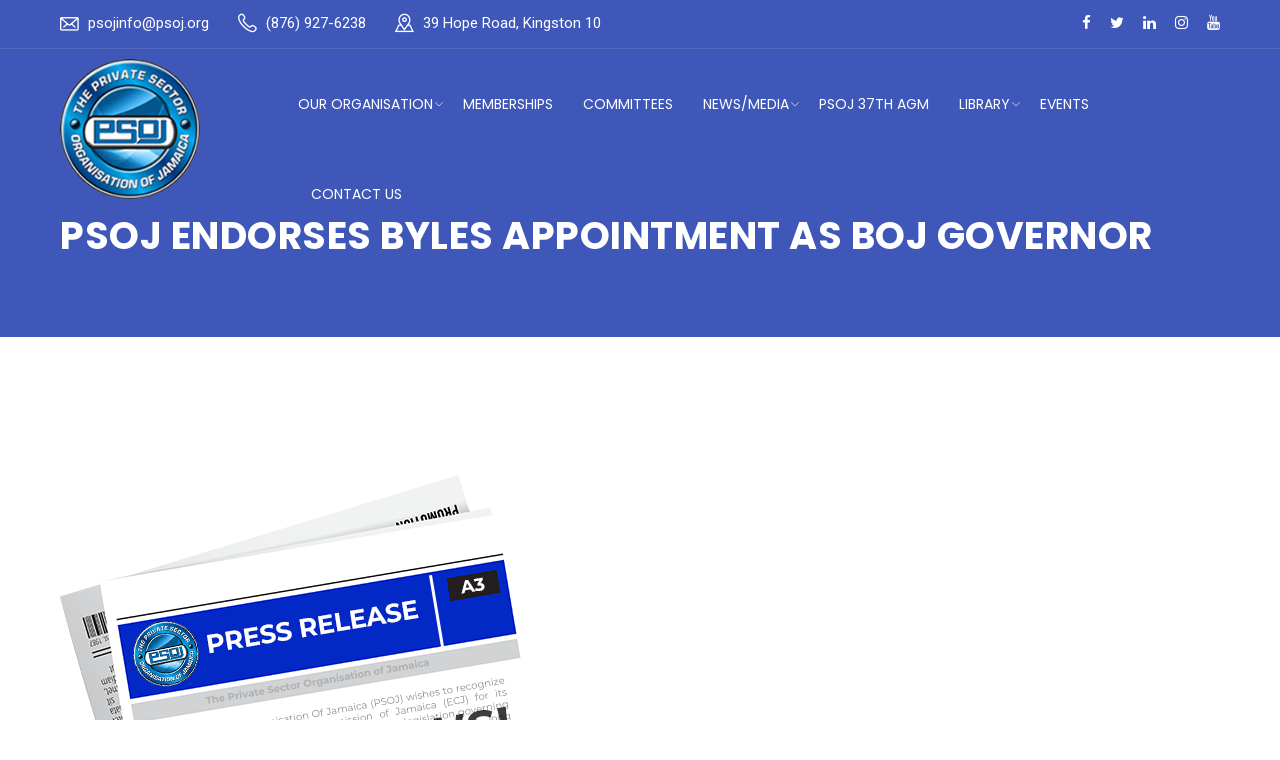

--- FILE ---
content_type: text/html; charset=UTF-8
request_url: https://www.psoj.org/psoj-endorses-byles-appointment-as-boj-governor/
body_size: 17079
content:
<!doctype html>
<html lang="en-US">
<head>
<meta charset="UTF-8">
<meta name="viewport" content="width=device-width, initial-scale=1">
<link rel="profile" href="http://gmpg.org/xfn/11">
<title>PSOJ ENDORSES BYLES APPOINTMENT AS BOJ GOVERNOR &#8211; PSOJ</title>
<meta name='robots' content='max-image-preview:large' />
	<style>img:is([sizes="auto" i], [sizes^="auto," i]) { contain-intrinsic-size: 3000px 1500px }</style>
	<link rel='dns-prefetch' href='//fonts.googleapis.com' />
<link rel='preconnect' href='https://fonts.gstatic.com' crossorigin />
<link rel="alternate" type="application/rss+xml" title="PSOJ &raquo; Feed" href="https://www.psoj.org/feed/" />
<link rel="alternate" type="application/rss+xml" title="PSOJ &raquo; Comments Feed" href="https://www.psoj.org/comments/feed/" />
<link rel="alternate" type="application/rss+xml" title="PSOJ &raquo; PSOJ ENDORSES BYLES APPOINTMENT AS BOJ GOVERNOR Comments Feed" href="https://www.psoj.org/psoj-endorses-byles-appointment-as-boj-governor/feed/" />
<script type="text/javascript">
/* <![CDATA[ */
window._wpemojiSettings = {"baseUrl":"https:\/\/s.w.org\/images\/core\/emoji\/16.0.1\/72x72\/","ext":".png","svgUrl":"https:\/\/s.w.org\/images\/core\/emoji\/16.0.1\/svg\/","svgExt":".svg","source":{"concatemoji":"https:\/\/www.psoj.org\/wp-includes\/js\/wp-emoji-release.min.js?ver=6.8.3"}};
/*! This file is auto-generated */
!function(s,n){var o,i,e;function c(e){try{var t={supportTests:e,timestamp:(new Date).valueOf()};sessionStorage.setItem(o,JSON.stringify(t))}catch(e){}}function p(e,t,n){e.clearRect(0,0,e.canvas.width,e.canvas.height),e.fillText(t,0,0);var t=new Uint32Array(e.getImageData(0,0,e.canvas.width,e.canvas.height).data),a=(e.clearRect(0,0,e.canvas.width,e.canvas.height),e.fillText(n,0,0),new Uint32Array(e.getImageData(0,0,e.canvas.width,e.canvas.height).data));return t.every(function(e,t){return e===a[t]})}function u(e,t){e.clearRect(0,0,e.canvas.width,e.canvas.height),e.fillText(t,0,0);for(var n=e.getImageData(16,16,1,1),a=0;a<n.data.length;a++)if(0!==n.data[a])return!1;return!0}function f(e,t,n,a){switch(t){case"flag":return n(e,"\ud83c\udff3\ufe0f\u200d\u26a7\ufe0f","\ud83c\udff3\ufe0f\u200b\u26a7\ufe0f")?!1:!n(e,"\ud83c\udde8\ud83c\uddf6","\ud83c\udde8\u200b\ud83c\uddf6")&&!n(e,"\ud83c\udff4\udb40\udc67\udb40\udc62\udb40\udc65\udb40\udc6e\udb40\udc67\udb40\udc7f","\ud83c\udff4\u200b\udb40\udc67\u200b\udb40\udc62\u200b\udb40\udc65\u200b\udb40\udc6e\u200b\udb40\udc67\u200b\udb40\udc7f");case"emoji":return!a(e,"\ud83e\udedf")}return!1}function g(e,t,n,a){var r="undefined"!=typeof WorkerGlobalScope&&self instanceof WorkerGlobalScope?new OffscreenCanvas(300,150):s.createElement("canvas"),o=r.getContext("2d",{willReadFrequently:!0}),i=(o.textBaseline="top",o.font="600 32px Arial",{});return e.forEach(function(e){i[e]=t(o,e,n,a)}),i}function t(e){var t=s.createElement("script");t.src=e,t.defer=!0,s.head.appendChild(t)}"undefined"!=typeof Promise&&(o="wpEmojiSettingsSupports",i=["flag","emoji"],n.supports={everything:!0,everythingExceptFlag:!0},e=new Promise(function(e){s.addEventListener("DOMContentLoaded",e,{once:!0})}),new Promise(function(t){var n=function(){try{var e=JSON.parse(sessionStorage.getItem(o));if("object"==typeof e&&"number"==typeof e.timestamp&&(new Date).valueOf()<e.timestamp+604800&&"object"==typeof e.supportTests)return e.supportTests}catch(e){}return null}();if(!n){if("undefined"!=typeof Worker&&"undefined"!=typeof OffscreenCanvas&&"undefined"!=typeof URL&&URL.createObjectURL&&"undefined"!=typeof Blob)try{var e="postMessage("+g.toString()+"("+[JSON.stringify(i),f.toString(),p.toString(),u.toString()].join(",")+"));",a=new Blob([e],{type:"text/javascript"}),r=new Worker(URL.createObjectURL(a),{name:"wpTestEmojiSupports"});return void(r.onmessage=function(e){c(n=e.data),r.terminate(),t(n)})}catch(e){}c(n=g(i,f,p,u))}t(n)}).then(function(e){for(var t in e)n.supports[t]=e[t],n.supports.everything=n.supports.everything&&n.supports[t],"flag"!==t&&(n.supports.everythingExceptFlag=n.supports.everythingExceptFlag&&n.supports[t]);n.supports.everythingExceptFlag=n.supports.everythingExceptFlag&&!n.supports.flag,n.DOMReady=!1,n.readyCallback=function(){n.DOMReady=!0}}).then(function(){return e}).then(function(){var e;n.supports.everything||(n.readyCallback(),(e=n.source||{}).concatemoji?t(e.concatemoji):e.wpemoji&&e.twemoji&&(t(e.twemoji),t(e.wpemoji)))}))}((window,document),window._wpemojiSettings);
/* ]]> */
</script>
<link rel='stylesheet' id='pt-cv-public-style-css' href='https://www.psoj.org/wp-content/plugins/content-views-query-and-display-post-page/public/assets/css/cv.css?ver=4.1' type='text/css' media='all' />
<style id='wp-emoji-styles-inline-css' type='text/css'>

	img.wp-smiley, img.emoji {
		display: inline !important;
		border: none !important;
		box-shadow: none !important;
		height: 1em !important;
		width: 1em !important;
		margin: 0 0.07em !important;
		vertical-align: -0.1em !important;
		background: none !important;
		padding: 0 !important;
	}
</style>
<link rel='stylesheet' id='wp-block-library-css' href='https://www.psoj.org/wp-includes/css/dist/block-library/style.min.css?ver=6.8.3' type='text/css' media='all' />
<style id='classic-theme-styles-inline-css' type='text/css'>
/*! This file is auto-generated */
.wp-block-button__link{color:#fff;background-color:#32373c;border-radius:9999px;box-shadow:none;text-decoration:none;padding:calc(.667em + 2px) calc(1.333em + 2px);font-size:1.125em}.wp-block-file__button{background:#32373c;color:#fff;text-decoration:none}
</style>
<style id='tropicalista-pdfembed-style-inline-css' type='text/css'>
.wp-block-tropicalista-pdfembed{height:500px}

</style>
<style id='pdfemb-pdf-embedder-viewer-style-inline-css' type='text/css'>
.wp-block-pdfemb-pdf-embedder-viewer{max-width:none}

</style>
<style id='global-styles-inline-css' type='text/css'>
:root{--wp--preset--aspect-ratio--square: 1;--wp--preset--aspect-ratio--4-3: 4/3;--wp--preset--aspect-ratio--3-4: 3/4;--wp--preset--aspect-ratio--3-2: 3/2;--wp--preset--aspect-ratio--2-3: 2/3;--wp--preset--aspect-ratio--16-9: 16/9;--wp--preset--aspect-ratio--9-16: 9/16;--wp--preset--color--black: #000000;--wp--preset--color--cyan-bluish-gray: #abb8c3;--wp--preset--color--white: #ffffff;--wp--preset--color--pale-pink: #f78da7;--wp--preset--color--vivid-red: #cf2e2e;--wp--preset--color--luminous-vivid-orange: #ff6900;--wp--preset--color--luminous-vivid-amber: #fcb900;--wp--preset--color--light-green-cyan: #7bdcb5;--wp--preset--color--vivid-green-cyan: #00d084;--wp--preset--color--pale-cyan-blue: #8ed1fc;--wp--preset--color--vivid-cyan-blue: #0693e3;--wp--preset--color--vivid-purple: #9b51e0;--wp--preset--gradient--vivid-cyan-blue-to-vivid-purple: linear-gradient(135deg,rgba(6,147,227,1) 0%,rgb(155,81,224) 100%);--wp--preset--gradient--light-green-cyan-to-vivid-green-cyan: linear-gradient(135deg,rgb(122,220,180) 0%,rgb(0,208,130) 100%);--wp--preset--gradient--luminous-vivid-amber-to-luminous-vivid-orange: linear-gradient(135deg,rgba(252,185,0,1) 0%,rgba(255,105,0,1) 100%);--wp--preset--gradient--luminous-vivid-orange-to-vivid-red: linear-gradient(135deg,rgba(255,105,0,1) 0%,rgb(207,46,46) 100%);--wp--preset--gradient--very-light-gray-to-cyan-bluish-gray: linear-gradient(135deg,rgb(238,238,238) 0%,rgb(169,184,195) 100%);--wp--preset--gradient--cool-to-warm-spectrum: linear-gradient(135deg,rgb(74,234,220) 0%,rgb(151,120,209) 20%,rgb(207,42,186) 40%,rgb(238,44,130) 60%,rgb(251,105,98) 80%,rgb(254,248,76) 100%);--wp--preset--gradient--blush-light-purple: linear-gradient(135deg,rgb(255,206,236) 0%,rgb(152,150,240) 100%);--wp--preset--gradient--blush-bordeaux: linear-gradient(135deg,rgb(254,205,165) 0%,rgb(254,45,45) 50%,rgb(107,0,62) 100%);--wp--preset--gradient--luminous-dusk: linear-gradient(135deg,rgb(255,203,112) 0%,rgb(199,81,192) 50%,rgb(65,88,208) 100%);--wp--preset--gradient--pale-ocean: linear-gradient(135deg,rgb(255,245,203) 0%,rgb(182,227,212) 50%,rgb(51,167,181) 100%);--wp--preset--gradient--electric-grass: linear-gradient(135deg,rgb(202,248,128) 0%,rgb(113,206,126) 100%);--wp--preset--gradient--midnight: linear-gradient(135deg,rgb(2,3,129) 0%,rgb(40,116,252) 100%);--wp--preset--font-size--small: 13px;--wp--preset--font-size--medium: 20px;--wp--preset--font-size--large: 36px;--wp--preset--font-size--x-large: 42px;--wp--preset--font-family--inter: "Inter", sans-serif;--wp--preset--font-family--cardo: Cardo;--wp--preset--spacing--20: 0.44rem;--wp--preset--spacing--30: 0.67rem;--wp--preset--spacing--40: 1rem;--wp--preset--spacing--50: 1.5rem;--wp--preset--spacing--60: 2.25rem;--wp--preset--spacing--70: 3.38rem;--wp--preset--spacing--80: 5.06rem;--wp--preset--shadow--natural: 6px 6px 9px rgba(0, 0, 0, 0.2);--wp--preset--shadow--deep: 12px 12px 50px rgba(0, 0, 0, 0.4);--wp--preset--shadow--sharp: 6px 6px 0px rgba(0, 0, 0, 0.2);--wp--preset--shadow--outlined: 6px 6px 0px -3px rgba(255, 255, 255, 1), 6px 6px rgba(0, 0, 0, 1);--wp--preset--shadow--crisp: 6px 6px 0px rgba(0, 0, 0, 1);}:where(.is-layout-flex){gap: 0.5em;}:where(.is-layout-grid){gap: 0.5em;}body .is-layout-flex{display: flex;}.is-layout-flex{flex-wrap: wrap;align-items: center;}.is-layout-flex > :is(*, div){margin: 0;}body .is-layout-grid{display: grid;}.is-layout-grid > :is(*, div){margin: 0;}:where(.wp-block-columns.is-layout-flex){gap: 2em;}:where(.wp-block-columns.is-layout-grid){gap: 2em;}:where(.wp-block-post-template.is-layout-flex){gap: 1.25em;}:where(.wp-block-post-template.is-layout-grid){gap: 1.25em;}.has-black-color{color: var(--wp--preset--color--black) !important;}.has-cyan-bluish-gray-color{color: var(--wp--preset--color--cyan-bluish-gray) !important;}.has-white-color{color: var(--wp--preset--color--white) !important;}.has-pale-pink-color{color: var(--wp--preset--color--pale-pink) !important;}.has-vivid-red-color{color: var(--wp--preset--color--vivid-red) !important;}.has-luminous-vivid-orange-color{color: var(--wp--preset--color--luminous-vivid-orange) !important;}.has-luminous-vivid-amber-color{color: var(--wp--preset--color--luminous-vivid-amber) !important;}.has-light-green-cyan-color{color: var(--wp--preset--color--light-green-cyan) !important;}.has-vivid-green-cyan-color{color: var(--wp--preset--color--vivid-green-cyan) !important;}.has-pale-cyan-blue-color{color: var(--wp--preset--color--pale-cyan-blue) !important;}.has-vivid-cyan-blue-color{color: var(--wp--preset--color--vivid-cyan-blue) !important;}.has-vivid-purple-color{color: var(--wp--preset--color--vivid-purple) !important;}.has-black-background-color{background-color: var(--wp--preset--color--black) !important;}.has-cyan-bluish-gray-background-color{background-color: var(--wp--preset--color--cyan-bluish-gray) !important;}.has-white-background-color{background-color: var(--wp--preset--color--white) !important;}.has-pale-pink-background-color{background-color: var(--wp--preset--color--pale-pink) !important;}.has-vivid-red-background-color{background-color: var(--wp--preset--color--vivid-red) !important;}.has-luminous-vivid-orange-background-color{background-color: var(--wp--preset--color--luminous-vivid-orange) !important;}.has-luminous-vivid-amber-background-color{background-color: var(--wp--preset--color--luminous-vivid-amber) !important;}.has-light-green-cyan-background-color{background-color: var(--wp--preset--color--light-green-cyan) !important;}.has-vivid-green-cyan-background-color{background-color: var(--wp--preset--color--vivid-green-cyan) !important;}.has-pale-cyan-blue-background-color{background-color: var(--wp--preset--color--pale-cyan-blue) !important;}.has-vivid-cyan-blue-background-color{background-color: var(--wp--preset--color--vivid-cyan-blue) !important;}.has-vivid-purple-background-color{background-color: var(--wp--preset--color--vivid-purple) !important;}.has-black-border-color{border-color: var(--wp--preset--color--black) !important;}.has-cyan-bluish-gray-border-color{border-color: var(--wp--preset--color--cyan-bluish-gray) !important;}.has-white-border-color{border-color: var(--wp--preset--color--white) !important;}.has-pale-pink-border-color{border-color: var(--wp--preset--color--pale-pink) !important;}.has-vivid-red-border-color{border-color: var(--wp--preset--color--vivid-red) !important;}.has-luminous-vivid-orange-border-color{border-color: var(--wp--preset--color--luminous-vivid-orange) !important;}.has-luminous-vivid-amber-border-color{border-color: var(--wp--preset--color--luminous-vivid-amber) !important;}.has-light-green-cyan-border-color{border-color: var(--wp--preset--color--light-green-cyan) !important;}.has-vivid-green-cyan-border-color{border-color: var(--wp--preset--color--vivid-green-cyan) !important;}.has-pale-cyan-blue-border-color{border-color: var(--wp--preset--color--pale-cyan-blue) !important;}.has-vivid-cyan-blue-border-color{border-color: var(--wp--preset--color--vivid-cyan-blue) !important;}.has-vivid-purple-border-color{border-color: var(--wp--preset--color--vivid-purple) !important;}.has-vivid-cyan-blue-to-vivid-purple-gradient-background{background: var(--wp--preset--gradient--vivid-cyan-blue-to-vivid-purple) !important;}.has-light-green-cyan-to-vivid-green-cyan-gradient-background{background: var(--wp--preset--gradient--light-green-cyan-to-vivid-green-cyan) !important;}.has-luminous-vivid-amber-to-luminous-vivid-orange-gradient-background{background: var(--wp--preset--gradient--luminous-vivid-amber-to-luminous-vivid-orange) !important;}.has-luminous-vivid-orange-to-vivid-red-gradient-background{background: var(--wp--preset--gradient--luminous-vivid-orange-to-vivid-red) !important;}.has-very-light-gray-to-cyan-bluish-gray-gradient-background{background: var(--wp--preset--gradient--very-light-gray-to-cyan-bluish-gray) !important;}.has-cool-to-warm-spectrum-gradient-background{background: var(--wp--preset--gradient--cool-to-warm-spectrum) !important;}.has-blush-light-purple-gradient-background{background: var(--wp--preset--gradient--blush-light-purple) !important;}.has-blush-bordeaux-gradient-background{background: var(--wp--preset--gradient--blush-bordeaux) !important;}.has-luminous-dusk-gradient-background{background: var(--wp--preset--gradient--luminous-dusk) !important;}.has-pale-ocean-gradient-background{background: var(--wp--preset--gradient--pale-ocean) !important;}.has-electric-grass-gradient-background{background: var(--wp--preset--gradient--electric-grass) !important;}.has-midnight-gradient-background{background: var(--wp--preset--gradient--midnight) !important;}.has-small-font-size{font-size: var(--wp--preset--font-size--small) !important;}.has-medium-font-size{font-size: var(--wp--preset--font-size--medium) !important;}.has-large-font-size{font-size: var(--wp--preset--font-size--large) !important;}.has-x-large-font-size{font-size: var(--wp--preset--font-size--x-large) !important;}
:where(.wp-block-post-template.is-layout-flex){gap: 1.25em;}:where(.wp-block-post-template.is-layout-grid){gap: 1.25em;}
:where(.wp-block-columns.is-layout-flex){gap: 2em;}:where(.wp-block-columns.is-layout-grid){gap: 2em;}
:root :where(.wp-block-pullquote){font-size: 1.5em;line-height: 1.6;}
</style>
<link rel='stylesheet' id='tipr-css-css' href='https://www.psoj.org/wp-content/plugins/fac_woocommerce_gdc/assets/css/tipr.css?ver=6.8.3' type='text/css' media='all' />
<link rel='stylesheet' id='logo-showcase-style-css' href='https://www.psoj.org/wp-content/plugins/logo-showcase/frontend/css/logo-showcase-wordpress.css?ver=6.8.3' type='text/css' media='all' />
<link rel='stylesheet' id='logo-showcase-owl-css' href='https://www.psoj.org/wp-content/plugins/logo-showcase/frontend/css/owl.carousel.css?ver=6.8.3' type='text/css' media='all' />
<link rel='stylesheet' id='logo-showcase-tipso-css' href='https://www.psoj.org/wp-content/plugins/logo-showcase/frontend/css/tipso.css?ver=6.8.3' type='text/css' media='all' />
<link rel='stylesheet' id='logo-showcase-awesome-css-css' href='https://www.psoj.org/wp-content/plugins/logo-showcase/admin/css/font-awesome.css?ver=6.8.3' type='text/css' media='all' />
<link rel='stylesheet' id='ee-simple-file-list-css-css' href='https://www.psoj.org/wp-content/plugins/simple-file-list/css/styles.css?ver=6.1.14' type='text/css' media='all' />
<link rel='stylesheet' id='woocommerce-layout-css' href='https://www.psoj.org/wp-content/plugins/woocommerce/assets/css/woocommerce-layout.css?ver=9.3.5' type='text/css' media='all' />
<link rel='stylesheet' id='woocommerce-smallscreen-css' href='https://www.psoj.org/wp-content/plugins/woocommerce/assets/css/woocommerce-smallscreen.css?ver=9.3.5' type='text/css' media='only screen and (max-width: 768px)' />
<link rel='stylesheet' id='woocommerce-general-css' href='https://www.psoj.org/wp-content/plugins/woocommerce/assets/css/woocommerce.css?ver=9.3.5' type='text/css' media='all' />
<style id='woocommerce-inline-inline-css' type='text/css'>
.woocommerce form .form-row .required { visibility: visible; }
</style>
<link rel='stylesheet' id='wp-event-manager-frontend-css' href='https://www.psoj.org/wp-content/plugins/wp-event-manager/assets/css/frontend.min.css?ver=6.8.3' type='text/css' media='all' />
<link rel='stylesheet' id='wp-event-manager-jquery-ui-css-css' href='https://www.psoj.org/wp-content/plugins/wp-event-manager/assets/js/jquery-ui/jquery-ui.css?ver=6.8.3' type='text/css' media='all' />
<link rel='stylesheet' id='wp-event-manager-jquery-timepicker-css-css' href='https://www.psoj.org/wp-content/plugins/wp-event-manager/assets/js/jquery-timepicker/jquery.timepicker.min.css?ver=6.8.3' type='text/css' media='all' />
<link rel='stylesheet' id='wp-event-manager-grid-style-css' href='https://www.psoj.org/wp-content/plugins/wp-event-manager/assets/css/wpem-grid.min.css?ver=6.8.3' type='text/css' media='all' />
<link rel='stylesheet' id='wp-event-manager-font-style-css' href='https://www.psoj.org/wp-content/plugins/wp-event-manager/assets/fonts/style.css?ver=6.8.3' type='text/css' media='all' />
<link rel='stylesheet' id='ivory-search-styles-css' href='https://www.psoj.org/wp-content/plugins/add-search-to-menu/public/css/ivory-search.min.css?ver=5.5.11' type='text/css' media='all' />
<link rel='stylesheet' id='woo-multi-currency-css' href='https://www.psoj.org/wp-content/plugins/woo-multi-currency/css/woo-multi-currency.min.css?ver=2.2.8' type='text/css' media='all' />
<style id='woo-multi-currency-inline-css' type='text/css'>
.woo-multi-currency .wmc-list-currencies .wmc-currency.wmc-active,.woo-multi-currency .wmc-list-currencies .wmc-currency:hover {background: #075fed !important;}
		.woo-multi-currency .wmc-list-currencies .wmc-currency,.woo-multi-currency .wmc-title, .woo-multi-currency.wmc-price-switcher a {background: #212121 !important;}
		.woo-multi-currency .wmc-title, .woo-multi-currency .wmc-list-currencies .wmc-currency span,.woo-multi-currency .wmc-list-currencies .wmc-currency a,.woo-multi-currency.wmc-price-switcher a {color: #ffffff !important;}.woo-multi-currency.wmc-shortcode .wmc-currency{background-color:#ffffff;color:#212121}.woo-multi-currency.wmc-shortcode .wmc-currency.wmc-active,.woo-multi-currency.wmc-shortcode .wmc-current-currency{background-color:#ffffff;color:#212121}.woo-multi-currency.wmc-shortcode.vertical-currency-symbols-circle:not(.wmc-currency-trigger-click) .wmc-currency-wrapper:hover .wmc-sub-currency,.woo-multi-currency.wmc-shortcode.vertical-currency-symbols-circle.wmc-currency-trigger-click .wmc-sub-currency{animation: height_slide 100ms;}@keyframes height_slide {0% {height: 0;} 100% {height: 100%;} }
</style>
<link rel='stylesheet' id='wmc-flags-css' href='https://www.psoj.org/wp-content/plugins/woo-multi-currency/css/flags-64.min.css?ver=2.2.8' type='text/css' media='all' />
<link rel='stylesheet' id='boostrap-css' href='https://www.psoj.org/wp-content/themes/hepta/assets/css/bootstrap.min.css?ver=6.8.3' type='text/css' media='all' />
<link rel='stylesheet' id='all-css' href='https://www.psoj.org/wp-content/themes/hepta/assets/css/all.css?ver=6.8.3' type='text/css' media='all' />
<link rel='stylesheet' id='font-awesome-min-css' href='https://www.psoj.org/wp-content/themes/hepta/assets/css/font-awesome.min.css?ver=6.8.3' type='text/css' media='all' />
<link rel='stylesheet' id='flaticon-css' href='https://www.psoj.org/wp-content/themes/hepta/assets/css/flaticon.css?ver=6.8.3' type='text/css' media='all' />
<link rel='stylesheet' id='lineicon-css' href='https://www.psoj.org/wp-content/themes/hepta/assets/css/lineicons.css?ver=6.8.3' type='text/css' media='all' />
<link rel='stylesheet' id='owl-carousel-css' href='https://www.psoj.org/wp-content/themes/hepta/assets/css/owl.carousel.css?ver=6.8.3' type='text/css' media='all' />
<link rel='stylesheet' id='slick-css' href='https://www.psoj.org/wp-content/themes/hepta/assets/css/slick.css?ver=6.8.3' type='text/css' media='all' />
<link rel='stylesheet' id='type-writter-css' href='https://www.psoj.org/wp-content/themes/hepta/assets/css/type-writter.css?ver=6.8.3' type='text/css' media='all' />
<link rel='stylesheet' id='magnific-popup-css' href='https://www.psoj.org/wp-content/themes/hepta/assets/css/magnific-popup.css?ver=6.8.3' type='text/css' media='all' />
<link rel='stylesheet' id='hepta-style-default-css' href='https://www.psoj.org/wp-content/themes/hepta/assets/css/default.css?ver=6.8.3' type='text/css' media='all' />
<link rel='stylesheet' id='hepta-style-responsive-css' href='https://www.psoj.org/wp-content/themes/hepta/assets/css/responsive.css?ver=6.8.3' type='text/css' media='all' />
<link rel='stylesheet' id='hepta-style-css' href='https://www.psoj.org/wp-content/themes/hepta-child/style.css?ver=6.8.3' type='text/css' media='all' />
<link rel='stylesheet' id='studio-fonts-css' href='//fonts.googleapis.com/css?family=Poppins%7CRoboto%3A100%2C100i%2C200%2C200i%2C300%2C300i%2C400%2C400i%2C500%2C500i%2C600%2C600i%2C700%2C700i%2C800%2C800i%2C900%2C900i%26amp%3Bsubset%3Dlatin-ext&#038;ver=1.0.0' type='text/css' media='all' />
<link rel='stylesheet' id='tablepress-default-css' href='https://www.psoj.org/wp-content/plugins/tablepress/css/build/default.css?ver=3.1.3' type='text/css' media='all' />
<link rel='stylesheet' id='childstyle-css' href='https://www.psoj.org/wp-content/themes/hepta/style.css?ver=6.8.3' type='text/css' media='all' />
<link rel='stylesheet' id='woocommerce-nyp-css' href='https://www.psoj.org/wp-content/plugins/woocommerce-name-your-price/assets/css/name-your-price.min.css?ver=3.2.3' type='text/css' media='all' />
<link rel="preload" as="style" href="https://fonts.googleapis.com/css?family=Roboto:400%7CPoppins:100,200,300,400,500,600,700,800,900,100italic,200italic,300italic,400italic,500italic,600italic,700italic,800italic,900italic&#038;display=swap&#038;ver=1769179731" /><link rel="stylesheet" href="https://fonts.googleapis.com/css?family=Roboto:400%7CPoppins:100,200,300,400,500,600,700,800,900,100italic,200italic,300italic,400italic,500italic,600italic,700italic,800italic,900italic&#038;display=swap&#038;ver=1769179731" media="print" onload="this.media='all'"><noscript><link rel="stylesheet" href="https://fonts.googleapis.com/css?family=Roboto:400%7CPoppins:100,200,300,400,500,600,700,800,900,100italic,200italic,300italic,400italic,500italic,600italic,700italic,800italic,900italic&#038;display=swap&#038;ver=1769179731" /></noscript><!--n2css--><!--n2js--><script type="text/javascript" src="https://www.psoj.org/wp-includes/js/jquery/jquery.min.js?ver=3.7.1" id="jquery-core-js"></script>
<script type="text/javascript" src="https://www.psoj.org/wp-includes/js/jquery/jquery-migrate.min.js?ver=3.4.1" id="jquery-migrate-js"></script>
<script type="text/javascript" src="https://www.psoj.org/wp-content/plugins/fac_woocommerce_gdc/assets/js/tipr.min.js?ver=6.8.3" id="tipr-js-js"></script>
<script type="text/javascript" src="https://www.psoj.org/wp-content/plugins/fac_woocommerce_gdc/assets/js/fac-customer.js?ver=6.8.3" id="fac-custome-js"></script>
<script type="text/javascript" src="https://www.psoj.org/wp-content/plugins/simple-file-list/js/ee-head.js?ver=6.8.3" id="ee-simple-file-list-js-head-js"></script>
<script type="text/javascript" src="https://www.psoj.org/wp-content/plugins/restrict-content-pro/includes/js/jquery.blockUI.js?ver=2.9.9" id="jquery-blockui-js" defer="defer" data-wp-strategy="defer"></script>
<script type="text/javascript" src="https://www.psoj.org/wp-content/plugins/woocommerce/assets/js/js-cookie/js.cookie.min.js?ver=2.1.4-wc.9.3.5" id="js-cookie-js" defer="defer" data-wp-strategy="defer"></script>
<script type="text/javascript" id="woocommerce-js-extra">
/* <![CDATA[ */
var woocommerce_params = {"ajax_url":"\/wp-admin\/admin-ajax.php","wc_ajax_url":"\/?wc-ajax=%%endpoint%%"};
/* ]]> */
</script>
<script type="text/javascript" src="https://www.psoj.org/wp-content/plugins/woocommerce/assets/js/frontend/woocommerce.min.js?ver=9.3.5" id="woocommerce-js" defer="defer" data-wp-strategy="defer"></script>
<script type="text/javascript" id="woo-multi-currency-js-extra">
/* <![CDATA[ */
var wooMultiCurrencyParams = {"enableCacheCompatible":"1","ajaxUrl":"https:\/\/www.psoj.org\/wp-admin\/admin-ajax.php","extra_params":[],"current_currency":"JMD","woo_subscription":""};
/* ]]> */
</script>
<script type="text/javascript" src="https://www.psoj.org/wp-content/plugins/woo-multi-currency/js/woo-multi-currency.min.js?ver=2.2.8" id="woo-multi-currency-js"></script>
<script></script><link rel="https://api.w.org/" href="https://www.psoj.org/wp-json/" /><link rel="alternate" title="JSON" type="application/json" href="https://www.psoj.org/wp-json/wp/v2/posts/6604" /><link rel="EditURI" type="application/rsd+xml" title="RSD" href="https://www.psoj.org/xmlrpc.php?rsd" />
<meta name="generator" content="WordPress 6.8.3" />
<meta name="generator" content="WooCommerce 9.3.5" />
<link rel="canonical" href="https://www.psoj.org/psoj-endorses-byles-appointment-as-boj-governor/" />
<link rel='shortlink' href='https://www.psoj.org/?p=6604' />
<link rel="alternate" title="oEmbed (JSON)" type="application/json+oembed" href="https://www.psoj.org/wp-json/oembed/1.0/embed?url=https%3A%2F%2Fwww.psoj.org%2Fpsoj-endorses-byles-appointment-as-boj-governor%2F" />
<link rel="alternate" title="oEmbed (XML)" type="text/xml+oembed" href="https://www.psoj.org/wp-json/oembed/1.0/embed?url=https%3A%2F%2Fwww.psoj.org%2Fpsoj-endorses-byles-appointment-as-boj-governor%2F&#038;format=xml" />
<meta name="generator" content="Redux 4.5.6" />
		<!-- GA Google Analytics @ https://m0n.co/ga -->
		<script>
			(function(i,s,o,g,r,a,m){i['GoogleAnalyticsObject']=r;i[r]=i[r]||function(){
			(i[r].q=i[r].q||[]).push(arguments)},i[r].l=1*new Date();a=s.createElement(o),
			m=s.getElementsByTagName(o)[0];a.async=1;a.src=g;m.parentNode.insertBefore(a,m)
			})(window,document,'script','https://www.google-analytics.com/analytics.js','ga');
			ga('create', 'UA-67718947-1', 'auto');
			ga('set', 'forceSSL', true);
			ga('send', 'pageview');
		</script>

	<link rel="pingback" href="https://www.psoj.org/xmlrpc.php">		<link rel="shortcut icon" type="image/x-icon" href="https://www.psoj.org/new/wp-content/uploads/2018/08/favicon.png">	
 		<noscript><style>.woocommerce-product-gallery{ opacity: 1 !important; }</style></noscript>
	<meta name="generator" content="Powered by WPBakery Page Builder - drag and drop page builder for WordPress."/>
<style type="text/css">.broken_link, a.broken_link {
	text-decoration: line-through;
}</style>	<style type="text/css">
			.site-title,
		.site-description {
			position: absolute;
			clip: rect(1px, 1px, 1px, 1px);
		}
		</style>
	<style class='wp-fonts-local' type='text/css'>
@font-face{font-family:Inter;font-style:normal;font-weight:300 900;font-display:fallback;src:url('https://www.psoj.org/wp-content/plugins/woocommerce/assets/fonts/Inter-VariableFont_slnt,wght.woff2') format('woff2');font-stretch:normal;}
@font-face{font-family:Cardo;font-style:normal;font-weight:400;font-display:fallback;src:url('https://www.psoj.org/wp-content/plugins/woocommerce/assets/fonts/cardo_normal_400.woff2') format('woff2');}
</style>
		<style type="text/css" id="wp-custom-css">
			.col-sm-3 {
    width: 20%;
}
.col-sm-9 {
    width: 80%;
}
.rs-breadcrumbs.porfolio-details {
    position: relative;
    padding-top: 140px;
}

.wpf-center {
     margin-left: auto !important;
     margin-right: auto !important;
     max-width: 600px; 
}

.wpf-center .wpforms-head-container, 
.wpf-center .wpforms-submit-container {
     text-align: center; 
}		</style>
		
<!-- Typography -->
<style>
	body{
		background:#FFFFFF !important;
		color:#666666 !important;
		font-family: Roboto !important;    
	    font-size: 15px !important;	
	}
	.rs-testimonial.app-testimonial:after{
		background: rgba(77, 109, 230,.7) !important;
	}
	#scrollUp i, #contact-address .address,
	.bs-sidebar .widget-title:before{
		background:#4D6DE6 !important;
	}

	.footer-bottom{
		background:#333333 !important;
	}
	 
	#ratings .vc_bar, 
	.cl-testimonial2#cl-testimonial .slick-next:hover, 
	.cl-testimonial2#cl-testimonial .slick-prev:hover,
	.rs-team .team-item .team-social .social-icon:hover,
	.rs-partner .slick-arrow:hover,
	.rs-partner .slick-prev:hover,
	#rs-header .toolbar-area,
	.rs-heading.style1 h2:after,
	ul.footer_social li a:hover,
	.rs-heading.style2 h2:after
	{
		background:#4D6DE6 !important;
	}
	.rs-services1:hover .services-icon i{
		color: #fff !important
	}
	.navbar a, .navbar li{	
		font-family:Poppins!important;
		font-size:14px;
	}
	#rs-header .menu-area .navbar ul li > a{
		color:#FFFFFF	}

	#rs-header.header-style-4 .menu-area .navbar ul li > a,
	#rs-header.header-style-5 .header-inner .menu-area .border-full .navbar .navbar-menu ul.menu > li > a{
		color:#FFFFFF !important;
	}
	#rs-header .menu-area .navbar ul li:hover a,
	#rs-header .menu-area .navbar ul li.current_page_parent > a,
	#rs-header.header-style-5 .header-inner .menu-area .border-full .navbar .navbar-menu ul.menu > li > a:hover, #rs-header.header-style-5 .header-inner .menu-area .border-full .navbar .navbar-menu ul.menu > li.current_page_item > a, #rs-header.header-style-5 .header-inner .menu-area .border-full .navbar .navbar-menu ul.menu > li.active-open > a

	{
		color:#4D6DE6 !important;
	}

	#rs-header .menu-area .navbar ul li .children li a{
		color:#FFFFFF !important;
	}

	#rs-header.style2.header-transparent .header-inner .menu-area .nav .navbar-menu #primary-menu-single > li > a{
		color:#FFFFFF !important;
	}
	#rs-header.style2.header-transparent .header-inner .menu-area .nav .navbar-menu #primary-menu-single > li.current_page_parent > a,
	#rs-header.style2.header-transparent .header-inner .menu-area .nav .navbar-menu #primary-menu-single > li > a:hover {
	    color:#4AA1E0 !important;
	}

	#rs-header .menu-area .navbar ul ul li a:hover ,
	#rs-header .menu-area .navbar ul ul li.current-menu-item a,
	#rs-header .menu-area nav.navbar ul > li.mega.three-col.home-col > ul > li > a:hover{
		color:#4D6DE6 !important;
	}

	.menu-area .navbar ul li .sub-menu{
			
		}

	#rs-header .menu-area .navbar ul li .sub-menu li a:hover{
		
	}
	

	h1{
		color:#303745 !important;
		font-family:Poppins!important;
		font-size:38px!important;
				font-weight:700!important;
				
					line-height:38px!important;
				
	}
	h2{
		color:#303745; 
		font-family:Poppins!important;
		font-size:32px;
				font-weight:700!important;
				
					line-height:40px			}
	h3{
		color:#303745 ;
		font-family:Poppins!important;
		font-size:26px;
				
					line-height:26px!important;
			}
	h4{
		color:#303745;
		font-family:Poppins!important;
		font-size:22px;
				font-weight:700!important;
				
					line-height:30px!important;
				
	}
	h5{
		color:#303745;
		font-family:Poppins!important;
		font-size:18px;
				font-weight:700!important;
				
					line-height:27px!important;
			}
	h6{
		color:#303745 ;
		font-family:Poppins!important;
		font-size:16xpx;
				font-weight:700!important;
				
					line-height:20px!important;
			}

	.sec-title-all .title-sec-left:before,
	#download-store:after,	
	#testimonial-home:after,	
	.features-section:after, .achievement:after,
	.sec-title-all .title-sec-left:before, #download-store:after, #testimonial-home:after, #download-store2:after,
	.rs-team .team-carousel .team-img .img-title-wrap,
	.particles-section,
	.skew-style2 .sppb-row-overlay:before,
	.skew-style3 .sppb-row-overlay:before,
	.skew-style-inverse .sppb-row-overlay:after,
	.banner-price .cl-pricetable-wrap .bottom .btn-table,
	.wpcf7-form input[type="submit"],
	 input[type="submit"],
	
	.features-section li.vc_tta-tab:hover a, .features-section li.vc_tta-tab.vc_active a,
	#download-store2 #app-store a:hover,
	.faq-section .vc_tta-panel-title:hover, 
	.bs-sidebar .tagcloud a:hover,
	.sidenav li.nav-link-container,
	.main-contain .rs-banner .readon-border.reverse:hover,
	#rs-about .about-resume .smoothContact:hover,
	.sidenav .widget-title::before,
	#rs-header .menu-area .sidenav .nav-link-container .nav-menu-link,
	.header-style1 .menu_one .navbar,	
	.mobile-menu-container .sidenav.nav-active-menu-container {
		background: #4D6DE6 !important;
	} 
	.banner-price .cl-pricetable-wrap.featured{
		background: #4D6DE6 !important;
	}
	#rs-cta
	{
		background: #4D6DE6;
	}
	.banner-price .cl-pricetable-wrap .bottom .btn-table:hover,
	.clpricing-table .price-table.style2 .cl-pricetable-wrap .top .cl-header h4,
	.clpricing-table .price-table.style2 .cl-pricetable-wrap .top .btn-table,
	#price-table .clpricing-table .price-table.style2 .cl-pricetable-wrap .bottom ul li.show:hover, #price-table .clpricing-table .price-table.style2 .cl-pricetable-wrap .bottom ul li.show.open,
	header.header-style-4 .header-inner .menu-area .menu_one .header-quote .quote-button{
		background: #4D6DE6 !important;
	}
	.video-page-price .first-table .bottom .btn-table, .video-page-price .middle-table .bottom .btn-table,
	#business-services .rs-services1 .services-item:hover,
	.woocommerce nav.woocommerce-pagination ul li span.current,
.woocommerce nav.woocommerce-pagination ul li a:hover	
	.site-overview:before {
	    background: #4D6DE6 !important;
	}

	
	#address-top .vc_column-inner,
	.mc4wp-form input[type=submit],
	.sidenav .offcanvas_social li a i,
	.rs-heading.dark-style h3:before,
	.features-section .vc_active .vc_tta-panel-heading,
	.features-section .vc_tta-panel-heading:hover,
	.video-page-price .featured .bottom ul li:nth-child(odd)
	{
		background: #4D6DE6 !important;
	}

	.faq-section .vc_tta-panel.vc_active .vc_tta-panel-title,	
	.mc4wp-form input[type="submit"]:hover, .wpcf7-form .wpcf7-submit:hover,
	.wpcf7-form input[type="submit"]:hover,
	.video-page-price .cl-pricetable-wrap .bottom .btn-table:hover,
	.slider-bg-btn:hover::after, .border-btn:hover::after,
	input[type="button"]:hover, input[type="reset"]:hover, input[type="submit"]:hover{
		background: #4D6DE6 !important;
	}


	.clpricing-table .price-table.style2 .cl-pricetable-wrap .top .btn-table:hover,{
		background: #4D6DE6 !important;		
	}

	

		
		#loading{
			background:#4D6DE6;
		}
	
		
		#loading .object{
			background:#FFFFFF;
		}
	
 	#rs-contact .address .vc_icon_element:hover,
 	.rs-blog .blog-item .blog-button a,
 	.rs-heading.style3,
 	header.header-style-4 .header-inner .menu-area .menu_one .header-quote .quote-button{
		border-color: #4D6DE6 !important;
	}
	.readon.border, 
	.rs-testimonial .testi-content, 
	.rs-footer .footer-top .recent-post-widget .post-item .post-date, 
	.rs-footer .footer-title::after, 
	.rs-footer .footer-top .widget_nav_menu li a::after, 
	.rs-services .services-desc::after, 
	.rs-footer .footer-bottom .footer-bottom-share ul li a:hover, 
	#wp-megamenu-menu-1 > .wpmm-nav-wrap ul.wp-megamenu > li.wpmm_dropdown_menu  ul.wp-megamenu-sub-menu, 
	#wp-megamenu-menu-1 > .wpmm-nav-wrap ul.wp-megamenu  li.wpmm-type-widget .wp-megamenu-sub-menu li .wp-megamenu-sub-menu, 
	#wp-megamenu-menu-1 > .wpmm-nav-wrap ul.wp-megamenu > li.wpmm_mega_menu > ul.wp-megamenu-sub-menu,
	 .sidenav .nav-close-menu-li a:hover:after, .sidenav .nav-close-menu-li a:hover:before,	
	.cl-testimonial2#cl-testimonial .slick-next, .cl-testimonial2#cl-testimonial .slick-prev,
	.rs-team .team-item .team-social .social-icon, .rs-blog .blog-item .blog-img .blog-img-content .blog-link:hover,
	.pagination-area .nav-links span.current,
	.pagination-area .nav-links a:hover,	
	.rs-blog-details .author-block .author-title:after,
	#cl-testimonial .slider5 .image:before, #cl-testimonial .slider5 .image:after,
	#cl-testimonial .slick-active button,
	#ratings #cl-testimonial ul.slick-dots li.slick-active button,
	.rs-partner .slick-next,
	.rs-partner .slick-prev,
	.readon-border:hover,
	.owl-navigation-yes .owl-nav [class*="owl-"],
	#why-choose-us .rs-services1 .services-wrap .services-item .services-icon i,
	#content .quick-contact .vc_column-inner,
	#content .quick-contact .vc_column-inner:before,
	body #cl-testimonial .slick-active button,
	.rs-footer .mc4wp-form .mc4wp-form-fields .form-button,
	header.header-style-4 .header-inner .logo-section .toolbar-contact-style4 ul li .quote-button,
	.about-skill .vc_single_bar .vc_bar,
	#full-sections .wpb_text_column p a,
	#price-table .cl-pricetable-wrap:hover,
	#home-testimonial .cl-testimonial1 .slick-arrow,
	.testimonial-slide.slider1 .slick-current .testimonial-content:before,
	#home-testimonial .cl-testimonial1 .testimonial-content:hover::before,
	#content .quick-contact .vc_column-inner:after,
	.rs-team .team-item .team-content,
	#team-section.slider-style2 .rs-team .team-item .team-img .overlay,
	.rs-heading.quote-style h2:after,
	.rs-portfolio-style1 .portfolio-item .p-link:hover,
	.slider-style3 .team-slider-style1 .team-item .social-icons,
	.readon-border.reverse,
	#rs-services .rs-services1:hover .services-icon,
	.apps-contact .share-icons .vc_icon_element:hover,
	.app-features .rs-services .services-item:after,
	.video-section#app-video .rs-video-2 .popup-videos,
	.rs-blog .blog-item .blog-button a,
	.team-gird .team-style2 .team-img .normal-text .team-name,
	.readon:focus,
	#keyword-search .vc_tta-panel-heading h4.vc_tta-panel-title:before,
	#our-practice-area .rs-services1 .services-item:hover .services-desc .services-title:after,
	.hire_us .readon.white-color,
	.readon-border,
	.readon,
	.top-history, .rs-breadcrumbs, .contact-address .address-item .address-icon i,
	.comments-area .comment-list li.comment .reply a,
	.team-gird .team-style2 .team-content .display-table .display-table-cell .team-title:after, .team-gird .team-style3 .team-wrapper .team_desc:before,
	.rs-team .team-gird .team-style4 .inner:hover .box-section,
	code,
	mark, ins,
	#sidebar-services .widget.widget_nav_menu ul li:hover, 
	#sidebar-services .widget.widget_nav_menu ul li.current-menu-item,
	#sidebar-services .download-btn ul li,
	.rs-porfolio-details.project-gallery .file-list-image:hover .p-zoom:hover,
	.owl-carousel .owl-nav [class*="owl-"],
	.page-error:after,
	.rs-blog-details #reply-title:before,
	.bottom-shadow1 .blog-date:before,
	.btm-cate:before,
	.woocommerce div.product .woocommerce-tabs ul.tabs li.active,
	.woocommerce div.product .woocommerce-tabs ul.tabs li:hover

	{
		background:#4D6DE6 !important;
	}
	.rs-heading h3 i{
		background:#4D6DE6;
	}

	.header-style1 .menu-area .navbar ul li ul.sub-menu,
	#rs-header.header-style1 .menu-area .navbar ul li .sub-menu li a{
		background:#4D6DE6 !important;
	}

	.sec-title h4, .exp-title,
	#cl-testimonial i,
	.ps-navigation ul a:hover span,
	.rs-porfolio-details.project-gallery .file-list-image .p-zoom,	
	.team-gird .team-style2 .team-content .display-table .display-table-cell .team-title, 
	#counter-bg .counter-top-area .rs-counter-list i
	.rs-about .about-exp, .rs-testimonial .testi-content::before, .rs-blog .blog-item .blog-img .blog-img-content .blog-link, .rs-services .services-icon, #wp-megamenu-menu-1 > .wpmm-nav-wrap ul.wp-megamenu > li.current-menu-item > a, #wp-megamenu-menu-1 > .wpmm-nav-wrap ul.wp-megamenu > li > a:hover,.page-template-page-single .menu-area .navbar ul li.active a, .sec-title-single h3, #contact-address #contact-form-title h3,
	#ratings h3, #ratings #total-rat strong,#blog-home .blog-meta .blog-title a:hover, .video-page-price .featured .cl-header h4,
	.bs-sidebar .recent-post-widget .post-desc a:hover,
	article.sticky .blog-title a, 
	.bs-sidebar ul a:hover,
	article.sticky .blog-title a:after,
	#rs-cta .vc_btn3:hover,
	.rs-video .videos-icon span:hover i,
	.team-slider-style2 .team-item-wrap .team-content .display-table .display-table-cell .team-name a:hover,
	.clpricing-table .price-table.style2 .price-style2 .top .cl-header .dolar,
	.counter-top-area .rs-counter-list i:hover,
	#rs-header.header-style6 .toolbar-area .toolbar-contact ul.rs-contact-info li a:hover,
	#rs-header.header-style6 .toolbar-area .toolbar-sl-share li a:hover,
	.services-style-2 .services-wrap .services-item:hover .services-title2 a,
	.rs-services1 .services-icon i,	
	#business-services .rs-services1 .services-item:hover,
	#counter-bg .counter-top-area .rs-counter-list i,
	.team-slider-style2 .team-item-wrap .team-img .normal-text .team-name a:hover,
	header.header-style-4 .header-inner .logo-section .toolbar-contact-style4 ul li .contact-inf a:hover,
	header.header-style-4 .header-inner .logo-section .toolbar-contact-style4 ul li i,
	#video-section .counter-top-area .rs-counter-list i,
	.portfolio-filter button:hover, .portfolio-filter button.active,
	#price-table .cl-pricetable-wrap:hover .btn-table, .primary-color,
	.features-section#features .rs-services1 .services-item .services-icon i,
	#our-practice-area .rs-services1 .services-item .services-icon i,
	#our-practice-area .rs-services1 .services-item:hover a,
	#rs-services-slider .menu-carousel .heading-block h4 a:hover,
	.ps-navigation ul a:hover,
	.team-gird .team-style2 .team-content .overly-border:after,
	.team-gird .team-style2 .team-content .display-table .display-table-cell .team-name a:hover,
	#rs-header .logo-area a,
	.team-gird .team-style3 .team-wrapper .team_desc .name a:hover,
	.check-circle li:before,
	.footer-bottom #footer-menu li a:hover,
	.footer-bottom #footer-menu li.current-menu-item.current_page_item a,
	body.search-results .site-main > article .entry-summary .blog-button a,
	.btm-cate li a:hover,
	.rs-blog-details .bs-meta li a:hover,
	.rs-blog-details .type-post .tag-line a:hover,
	#rs-accordion .vc_tta-panels .vc_tta-panel.vc_active .vc_tta-panel-heading .vc_tta-panel-title a,
	#rs-header .menu-area nav.navbar ul > li.mega.three-col.home-col > ul > li > a:hover,
	.sidenav .widget_nav_menu ul li a:hover,
	.menu-sticky.sticky .quote-button:hover
	{
		color:#4D6DE6 !important;
	}
	.video-section#app-video .rs-video-2 .popup-videos,
	.team-gird .team-style2 .team-content .overly-border:before,
	.team-gird .team-style2 .team-content .overly-border:after,
	.readon.border, .mc4wp-form input[type="text"], .mc4wp-form input[type="url"], .mc4wp-form input[type="tel"], .mc4wp-form input[type="number"], .mc4wp-form input[type="email"], .rs-contact .contact-address .address-item .address-icon, .rs-footer .footer-bottom .footer-bottom-share ul li a, #scrollUp i,
	.pagination-area .nav-links span.current,
	.pagination-area .nav-links a,
	blockquote,
	.rs-porfolio-details.project-gallery .file-list-image .p-zoom,
	.single-teams .ps-informations ul li.social-icon i,
	.rs-blog-details blockquote,
	#cl-testimonial ul.slick-dots li button,
	#ratings #cl-testimonial ul.slick-dots li button,
	.menu-sticky.sticky .quote-button:hover,
	.readon-border,
	body #cl-testimonial ul.slick-dots li button, body #cl-testimonial ul.slick-dots li button,
	header.header-style-4 .header-inner .logo-section .toolbar-contact-style4 ul li .quote-button,
	#full-sections .wpb_text_column p a,
	.banner-price .cl-pricetable-wrap.featured,
	#price-table .cl-pricetable-wrap:hover,
	#rs-services .rs-services1 .services-icon,
	.apps-contact .share-icons .vc_icon_element:hover,
	.readon,
	#rs-accordion .vc_tta-panels .vc_tta-panel.vc_active .vc_tta-panel-heading .vc_tta-panel-title a .vc_tta-controls-icon:before{
		border-color:#4D6DE6 !important;
	}

	#download-store2 #app-store a:hover, 
	#download-store2 #app-store a:hover,
	.woocommerce-info
	{
		border-color: #4D6DE6	}
	
	a{
		color:#E0336D	}
	a:hover{
		color:#222222	}

	.rs-blog .blog-item:hover .blog-button a, body.search-results .site-main > article:hover .blog-button a,
	.rs-blog .blog-item .blog-button a:hover{
		color:#222222 !important; 
	}
	
	 #rs-header .menu-area.sticky .navbar ul li.active > a{
	    color: #4D6DE6 !important;  
	}

	.transparent_header .sticky .navbar ul > li > a:after{
	 	background: #4D6DE6 !important; 
	}
	#rs-header .menu-area .navbar ul li > a{
		color:#FFFFFF !important
	}
 
    #rs-header .menu-area.sticky .navbar ul li > a{
    	color: #212121 !important;
	}

	#rs-header .menu-area .navbar ul li:hover a {
		color:#4D6DE6 !important;
	}
	
	
	
	
	#rs-header .menu-area .navbar ul ul li a:hover,
	#rs-header .menu-area nav.navbar ul li.mega ul li ul li a:hover,
	#rs-header .menu-area nav.navbar ul li.mega ul li ul li.current-menu-item a,
	#rs-header .menu-area .navbar ul ul li.current-menu-item a{
		color:#4D6DE6 !important;	
	}

	.rs-heading h3{
		color: #4D6DE6	}
	.owl-navigation-yes .owl-nav [class*="owl-"]:hover,
	#scrollUp i:hover,
	#home-testimonial .cl-testimonial1 .slick-arrow:hover

	{
		background: #222222 !important;
	}

	.rs-footer{
						background: #222222 !important;
					}

	#counter-bg .counter-top-area .rs-counter-list i:hover{
	color: #222222 !important;
}
	@media (min-width: 1200px){
	.container {
	    width: 1190px ;
	    max-width:100%;
	}
}
</style>
<noscript><style> .wpb_animate_when_almost_visible { opacity: 1; }</style></noscript></head>

<body class="wp-singular post-template-default single single-post postid-6604 single-format-standard wp-theme-hepta wp-child-theme-hepta-child theme-hepta woocommerce-no-js hepta woocommerce-multi-currency-JMD hepta-child wpb-js-composer js-comp-ver-7.5 vc_responsive">
   <!--Preloader start here-->
   
    <!--Preloader area end here-->
   <div id="page" class="site ">
  
<header id="rs-header" class="header-transparent style2">
    <div class="header-inner">
        <!-- Toolbar Start -->
          <div class="toolbar-area">
      <div class="container">
        <div class="row">
          <div class="col-lg-8 col-md-8 col-sm-12">
            <div class="toolbar-contact">
              <ul class="rs-contact-info">


                                  <li class="rs-contact-email">
                      <i class="flaticon-mail"></i>                   
                            <a href="mailto:psojinfo@psoj.org">psojinfo@psoj.org</a>                   
                  </li>
                 

                                  <li class="rs-contact-phone">
                      <i class="flaticon-phone-call"></i>                 
                        <a href="tel:+(876)927-6238"> (876) 927-6238</a>                   
                  </li>
                
                              
                  <li class="rs-contact-location">
                    <i class="glyph-icon flaticon-placeholder-3"></i>
                    <span class="contact-inf">
                      <span> </span>
                     39 Hope Road, Kingston 10                    </span>
                  </li>
                            </ul>
            </div>
          </div>
          <div class="col-lg-4 col-md-4 col-sm-12">
            <div class="toolbar-sl-share">
              <ul class="clearfix">
                                      <li> <a href="https://www.facebook.com/thepsoj/" target="_blank"><i class="fa fa-facebook"></i></a> </li>
                                                                  <li> <a href="https://twitter.com/thepsoj " target="_blank"><i class="fa fa-twitter"></i></a> </li>
                                                                                                              <li> <a href="https://jm.linkedin.com/company/psoj " target="_blank"><i class="fa fa-linkedin"></i></a> </li>
                                                                                        <li> <a href="https://www.instagram.com/thepsoj/ " target="_blank"><i class="fa fa-instagram"></i></a> </li>
                                                                                                              <li> <a href="https://www.youtube.com/channel/UCRR_lyFNQ-pAP7QEpFkjLHQ " target="_blank"><i class="fa fa-youtube"></i></a> </li>
                                                                                </ul>
            </div>
          </div>
        </div>
      </div>
    </div>
          <!-- Toolbar End -->
        
        <!-- Header Menu Start -->
        <div class="menu-area">
            <div class="container">
                <div class="row">
                    <div class="col-sm-3 header-logo">
                          <div class="logo-area">
          <a href="https://www.psoj.org/" rel="home"><img style = "max-height: 140px" src="https://www.psoj.org/wp-content/uploads/2018/12/PSOJ-logo-1.png" alt="PSOJ"></a>
      </div>
        <div class="logo-area sticky-logo">
      <p class="site-title"><a href="https://www.psoj.org/" rel="home">PSOJ</a></p>      
    </div>
                           

    <div class="logo-area mobile-logo-area">
                  <a href="https://www.psoj.org/" rel="home"><img style = "max-height: 70px" src="https://www.psoj.org/wp-content/uploads/2018/12/PSOJ-logo-1.png" alt="PSOJ"></a>
            </div>

                    </div>
                      <div class="col-sm-9 menu-responsive">  
                        <nav class="nav navbar">
        <div class="navbar-menu">
            <div class="menu-left-menu-container"><ul id="primary-menu-single" class="menu"><li id="menu-item-10070" class="menu-item menu-item-type-post_type menu-item-object-page menu-item-has-children menu-item-10070"><a href="https://www.psoj.org/our-organisation/">Our Organisation</a>
<ul class="sub-menu">
	<li id="menu-item-10134" class="menu-item menu-item-type-post_type menu-item-object-page menu-item-10134"><a href="https://www.psoj.org/our-organisation/senior-management-team/">Senior Management Team</a></li>
	<li id="menu-item-10135" class="menu-item menu-item-type-post_type menu-item-object-page menu-item-10135"><a href="https://www.psoj.org/our-organisation/our-officers/">Our Officers</a></li>
	<li id="menu-item-10136" class="menu-item menu-item-type-post_type menu-item-object-page menu-item-10136"><a href="https://www.psoj.org/council-members/">Council Members</a></li>
	<li id="menu-item-10108" class="menu-item menu-item-type-post_type menu-item-object-page menu-item-10108"><a href="https://www.psoj.org/our-organisation/psoj-remembrance/">PSOJ Remembrance</a></li>
</ul>
</li>
<li id="menu-item-10069" class="menu-item menu-item-type-post_type menu-item-object-page menu-item-10069"><a href="https://www.psoj.org/memberships/">Memberships</a></li>
<li id="menu-item-10075" class="menu-item menu-item-type-post_type menu-item-object-page menu-item-10075"><a href="https://www.psoj.org/committees/">Committees</a></li>
<li id="menu-item-10080" class="menu-item menu-item-type-post_type menu-item-object-page menu-item-has-children menu-item-10080"><a href="https://www.psoj.org/news-media/">News/Media</a>
<ul class="sub-menu">
	<li id="menu-item-10107" class="menu-item menu-item-type-post_type menu-item-object-page menu-item-10107"><a href="https://www.psoj.org/press-release/">Press Release</a></li>
</ul>
</li>
<li id="menu-item-10216" class="menu-item menu-item-type-post_type menu-item-object-page menu-item-10216"><a href="https://www.psoj.org/psoj-37th-agm/">PSOJ 37th AGM</a></li>
<li id="menu-item-10137" class="menu-item menu-item-type-post_type menu-item-object-page menu-item-has-children menu-item-10137"><a href="https://www.psoj.org/information-center/library/">Library</a>
<ul class="sub-menu">
	<li id="menu-item-10133" class="menu-item menu-item-type-post_type menu-item-object-page menu-item-10133"><a href="https://www.psoj.org/corporate-governance-code-and-corporate-governance-handbook-toolkit/">Corporate Governance Code and Corporate Governance Handbook &#038; Toolkit</a></li>
	<li id="menu-item-10095" class="menu-item menu-item-type-post_type menu-item-object-page menu-item-10095"><a href="https://www.psoj.org/psoj-annual-report/">PSOJ Annual Report</a></li>
	<li id="menu-item-10202" class="menu-item menu-item-type-post_type menu-item-object-page menu-item-10202"><a href="https://www.psoj.org/psoj-audited-financials/">PSOJ Audited Financials</a></li>
</ul>
</li>
<li id="menu-item-10082" class="menu-item menu-item-type-post_type menu-item-object-page menu-item-10082"><a href="https://www.psoj.org/events/">Events</a></li>
<li id="menu-item-10076" class="menu-item menu-item-type-post_type menu-item-object-page menu-item-10076"><a href="https://www.psoj.org/contact-us/">Contact Us</a></li>
</ul></div>        </div>
        <div class='nav-link-container mobile-menu-link'> 
            <a href='#' class="nav-menu-link">              
                <span class="hamburger1"></span>
                <span class="hamburger2"></span>
                <span class="hamburger3"></span>
            </a> 
        </div>
    </nav>
    
<nav class="nav-container mobile-menu-container">
    <ul class="sidenav">
        <li class='nav-link-container'> 
            <a href='#' class="nav-menu-link">              
                <span class="hamburger1"></span>
                <span class="hamburger3"></span>
            </a> 
        </li>
        <li>
          <div class="menu-left-menu-container"><ul id="primary-menu-single2" class="menu"><li class="menu-item menu-item-type-post_type menu-item-object-page menu-item-has-children menu-item-10070"><a href="https://www.psoj.org/our-organisation/">Our Organisation</a>
<ul class="sub-menu">
	<li class="menu-item menu-item-type-post_type menu-item-object-page menu-item-10134"><a href="https://www.psoj.org/our-organisation/senior-management-team/">Senior Management Team</a></li>
	<li class="menu-item menu-item-type-post_type menu-item-object-page menu-item-10135"><a href="https://www.psoj.org/our-organisation/our-officers/">Our Officers</a></li>
	<li class="menu-item menu-item-type-post_type menu-item-object-page menu-item-10136"><a href="https://www.psoj.org/council-members/">Council Members</a></li>
	<li class="menu-item menu-item-type-post_type menu-item-object-page menu-item-10108"><a href="https://www.psoj.org/our-organisation/psoj-remembrance/">PSOJ Remembrance</a></li>
</ul>
</li>
<li class="menu-item menu-item-type-post_type menu-item-object-page menu-item-10069"><a href="https://www.psoj.org/memberships/">Memberships</a></li>
<li class="menu-item menu-item-type-post_type menu-item-object-page menu-item-10075"><a href="https://www.psoj.org/committees/">Committees</a></li>
<li class="menu-item menu-item-type-post_type menu-item-object-page menu-item-has-children menu-item-10080"><a href="https://www.psoj.org/news-media/">News/Media</a>
<ul class="sub-menu">
	<li class="menu-item menu-item-type-post_type menu-item-object-page menu-item-10107"><a href="https://www.psoj.org/press-release/">Press Release</a></li>
</ul>
</li>
<li class="menu-item menu-item-type-post_type menu-item-object-page menu-item-10216"><a href="https://www.psoj.org/psoj-37th-agm/">PSOJ 37th AGM</a></li>
<li class="menu-item menu-item-type-post_type menu-item-object-page menu-item-has-children menu-item-10137"><a href="https://www.psoj.org/information-center/library/">Library</a>
<ul class="sub-menu">
	<li class="menu-item menu-item-type-post_type menu-item-object-page menu-item-10133"><a href="https://www.psoj.org/corporate-governance-code-and-corporate-governance-handbook-toolkit/">Corporate Governance Code and Corporate Governance Handbook &#038; Toolkit</a></li>
	<li class="menu-item menu-item-type-post_type menu-item-object-page menu-item-10095"><a href="https://www.psoj.org/psoj-annual-report/">PSOJ Annual Report</a></li>
	<li class="menu-item menu-item-type-post_type menu-item-object-page menu-item-10202"><a href="https://www.psoj.org/psoj-audited-financials/">PSOJ Audited Financials</a></li>
</ul>
</li>
<li class="menu-item menu-item-type-post_type menu-item-object-page menu-item-10082"><a href="https://www.psoj.org/events/">Events</a></li>
<li class="menu-item menu-item-type-post_type menu-item-object-page menu-item-10076"><a href="https://www.psoj.org/contact-us/">Contact Us</a></li>
</ul></div>        </li>
    </ul>
</nav>                     
                    
                </div>
                </div>
            </div> 
        </div>
        <!-- Header Menu End -->
    </div>
    <!-- End Slider area  -->
</header>
<div class="transparent_head">
      </div> 
  <!-- End Header Menu End -->
  <div class="main-contain">

<div class="rs-breadcrumbs  porfolio-details">
    <div class="rs-breadcrumbs-inner">
    <div class="container">
      <div class="row">
        <div class="col-md-12 text-center">
          <div class="breadcrumbs-inner">
                     
                <h1 class="page-title">PSOJ ENDORSES BYLES APPOINTMENT AS BOJ GOVERNOR</h1>
                                  </div>
        </div>
      </div>
    </div>
  </div>
  </div><div class="container"> 
  <div id="content">
    <!-- Blog Detail Start -->
  <div class="rs-blog-details pt-70 pb-70">
    <div class="row padding-">
      <div class="col-md-12 ">
                <article id="post-6604" class="post-6604 post type-post status-publish format-standard has-post-thumbnail hentry category-press-release">
            
<div class="bs-img">
  <img width="500" height="500" src="https://www.psoj.org/wp-content/uploads/2019/04/PSOJ-Newspaper.png" class="attachment-post-thumbnail size-post-thumbnail wp-post-image" alt="" decoding="async" fetchpriority="high" srcset="https://www.psoj.org/wp-content/uploads/2019/04/PSOJ-Newspaper.png 500w, https://www.psoj.org/wp-content/uploads/2019/04/PSOJ-Newspaper-300x300.png 300w, https://www.psoj.org/wp-content/uploads/2019/04/PSOJ-Newspaper-100x100.png 100w, https://www.psoj.org/wp-content/uploads/2019/04/PSOJ-Newspaper-150x150.png 150w" sizes="(max-width: 500px) 100vw, 500px" /></div>
<div class="single-content-full">
  <div class="bs-info single-page-info">
    <ul class="bs-meta">
                        <li>
      <span class="p-date">
      <i class="fa fa-calendar"></i>
      June 13, 2019      </span>
      </li>
                        <li class="category-name">
      <span class="p-cname">
      <i class="fa fa-folder-open-o"></i>
      <a href="https://www.psoj.org/category/press-release/" rel="category tag">Press Release</a>            
      </span>
      </li>
            <li>
       
      </li>
    </ul>  
  </div>

<div class="bs-desc">
<p>The Private Sector Organisation of Jamaica (PSOJ) supports the appointment of Mr. Richard Byles to the post of Governor of the Bank of Jamaica.</p>
<p>PSOJ President Howard Mitchell stated, “Mr. Byles has over four decades of demonstrated innovative, balanced and successful leadership in banking and finance. He is a credible candidate with a strong commitment to Jamaica and we are confident that he will bring this same level of expertise and independent thinking to this new role of leading the continued transformation of the Bank of Jamaica.”</p>
<p>Byles was honoured by the PSOJ in 2017, with his induction into the Private Sector Hall of Fame.</p>
<p>&nbsp;</p>
</div>
</div>
            <div class="clear-fix"></div>              
        </article> 
            
        <div class="ps-navigation">
	<ul>
		 	
			  <li class="prev">
			    <a href="https://www.psoj.org/operation-convoy/">
			    	<span><i class="icon-arrows-slim-left"></i> OPERATION CONVOY</span>
				</a>
			  </li>
			  
		  				  <li class="next">
				    <a href="https://www.psoj.org/psoj-reacts-to-ocg-report-on-the-sale-of-st-ann-beachfront-property/">
				    	<span>PSOJ reacts to OCG report on the sale of St. Ann beachfront property <i class="icon-arrows-slim-right"></i></span>
					</a>
				  </li>
		  	</ul>
	<div class="clearfix"></div>
</div>               </div>
            
    </div>
  </div>
  <!-- Blog Detail End --> 
</div>
</div>
<!-- .container -->
     
</div><!-- .main-container -->
<footer class="rs-footer">
  
  <div class="footer-top">
      <div class="container">
        <div class="row">                   
          <div class="col-md-3">                                          
              <div class="about-widget widget">
	               	                <section id="text-9" class="widget widget_text"><h3 class="footer-title">Visit Our Office</h3>			<div class="textwidget"><p><a href="https://maps.app.goo.gl/GwjJ7grMJ7AXDq5t9">39 <u>Hope Road, Kingston 10, Jamaica, W.I.</u></a><br />
(876) 927-6238<br />
psojinfo@psoj.org<br />
Mon- Thurs 8:30am &#8211; 4:30pm<br />
Fri 8:30am -4:00pm</p>
</div>
		</section>                  <ul class="footer_social">  
                                                 <li> 
                              <a href="https://www.facebook.com/thepsoj/" target="_blank"><span><i class="fa fa-facebook"></i></span></a> 
                         </li>
                                                                        <li> 
                              <a href="https://twitter.com/thepsoj " target="_blank"><span><i class="fa fa-twitter"></i></span></a> 
                        </li>
                                                                                                                        <li> 
                              <a href="https://jm.linkedin.com/company/psoj " target="_blank"><span><i class="fa fa-linkedin"></i></span></a> 
                        </li>
                                                                                                <li> 
                              <a href="https://www.instagram.com/thepsoj/ " target="_blank"><span><i class="fa fa-instagram"></i></span></a> 
                        </li>
                                                                                                                        <li> 
                              <a href="https://www.youtube.com/channel/UCRR_lyFNQ-pAP7QEpFkjLHQ " target="_blank"><span><i class="fa fa-youtube"></i></span></a> 
                        </li>
                           
                           
                  </ul>
       	                
              </div>                        
          </div>              
          <div class="col-md-3">
            
		<section id="recent-posts-3" class="widget widget_recent_entries">
		<h3 class="footer-title">Recent Post</h3>
		<ul>
											<li>
					<a href="https://www.psoj.org/psoj-announces-patrick-hylton-as-new-president/">PSOJ Announces Patrick Hylton as New President</a>
									</li>
											<li>
					<a href="https://www.psoj.org/psoj-37th-agm-photo-highlights/">PSOJ 37th AGM Photo Highlights</a>
									</li>
											<li>
					<a href="https://www.psoj.org/psoj-welcomes-tajs-extension-of-gct-deadline-following-private-sector-advocacy/">PSOJ Welcomes TAJ’s Extension of GCT Deadline Following Private Sector Advocacy </a>
									</li>
					</ul>

		</section>                             
          </div>
          <div class="col-md-3">
              <section id="text-6" class="widget widget_text"><h3 class="footer-title">About Us</h3>			<div class="textwidget"><p>The Private Sector Organisation of Jamaica (PSOJ) was established in 1976. It is a national organisation of private sector associations, companies and individuals working together to promote a competitive and productive private sector.</p>
</div>
		</section><section id="media_image-2" class="widget widget_media_image"><img width="169" height="47" src="https://www.psoj.org/wp-content/uploads/2021/06/visa-master.png" class="image wp-image-8153  attachment-full size-full" alt="" style="max-width: 100%; height: auto;" decoding="async" loading="lazy" /></section>             
          </div>
          <div class="col-md-3">
             <section id="text-8" class="widget widget_text"><h3 class="footer-title">AFFILIATE WEBSITES</h3>			<div class="textwidget"><p><strong>SMALL BUSINESS PORTAL</strong></p>
<p><a href="https://www.smallbusinessportal.com/" target="_blank" rel="noopener"><img loading="lazy" decoding="async" class="alignnone wp-image-7590 size-full" src="https://www.psoj.org/wp-content/uploads/2020/09/Small-Business-Portal-Website.png" alt="" width="178" height="52" /></a></p>
</div>
		</section><section id="text-7" class="widget widget_text">			<div class="textwidget"><p><strong>ECONOMIC PROGRAMME OVERSIGHT COMMITTEE </strong></p>
<p><a href="http://epocjamaica.com/" target="_blank" rel="noopener"><img loading="lazy" decoding="async" class="alignnone wp-image-7527 size-full" src="https://www.psoj.org/wp-content/uploads/2020/08/EPOC.png" alt="" width="178" height="52" /></a></p>
</div>
		</section><section id="text-10" class="widget widget_text">			<div class="textwidget"><p><strong>Project STAR</strong></p>
<p><a href="https://www.projectstarja.com/" target="_blank" rel="noopener"><img loading="lazy" decoding="async" class="alignnone  wp-image-9448" src="https://www.psoj.org/wp-content/uploads/2023/08/Project-STAR-Logo-Five-Pillars.png" alt="" width="108" height="108" srcset="https://www.psoj.org/wp-content/uploads/2023/08/Project-STAR-Logo-Five-Pillars.png 225w, https://www.psoj.org/wp-content/uploads/2023/08/Project-STAR-Logo-Five-Pillars-150x150.png 150w, https://www.psoj.org/wp-content/uploads/2023/08/Project-STAR-Logo-Five-Pillars-100x100.png 100w" sizes="auto, (max-width: 108px) 100vw, 108px" /></a></p>
</div>
		</section><section id="text-11" class="widget widget_text">			<div class="textwidget"><p><strong>Crime Stop</strong></p>
<p><a href="https://crimestop.org/" target="_blank" rel="noopener"><img loading="lazy" decoding="async" class="alignnone wp-image-9447" src="https://www.psoj.org/wp-content/uploads/2023/08/Crime-Stop-logo-1024x576.jpg" alt="" width="152" height="86" srcset="https://www.psoj.org/wp-content/uploads/2023/08/Crime-Stop-logo-1024x576.jpg 1024w, https://www.psoj.org/wp-content/uploads/2023/08/Crime-Stop-logo-300x169.jpg 300w, https://www.psoj.org/wp-content/uploads/2023/08/Crime-Stop-logo-768x432.jpg 768w, https://www.psoj.org/wp-content/uploads/2023/08/Crime-Stop-logo-600x338.jpg 600w, https://www.psoj.org/wp-content/uploads/2023/08/Crime-Stop-logo.jpg 1200w" sizes="auto, (max-width: 152px) 100vw, 152px" /></a></p>
</div>
		</section>   
          </div>
      </div>
    </div>
  </div>
    
  <div class="footer-bottom">
        <div class="container">
            <div class="row">
             <div class="col-md-9 col-sm-12 footer-menu-right">

                <div class="menu-td_demo_footer-container"><ul id="footer-menu" class="menu"><li id="menu-item-7787" class="menu-item menu-item-type-post_type menu-item-object-page menu-item-7787"><a href="https://www.psoj.org/privacy-policy/">Privacy Policy</a></li>
<li id="menu-item-8135" class="menu-item menu-item-type-post_type menu-item-object-page menu-item-8135"><a href="https://www.psoj.org/refund-policy/">Refund Policy</a></li>
<li id="menu-item-8140" class="menu-item menu-item-type-post_type menu-item-object-page menu-item-8140"><a href="https://www.psoj.org/terms-and-conditions/">Terms and Conditions</a></li>
<li id="menu-item-951" class="menu-item menu-item-type-post_type menu-item-object-page menu-item-951"><a href="https://www.psoj.org/our-organisation/">Our Organisation</a></li>
<li id="menu-item-652" class="menu-item menu-item-type-post_type menu-item-object-page menu-item-652"><a href="https://www.psoj.org/contact-us/">Contact Us</a></li>
</ul></div>              </div>
              <div class="col-md-3 col-sm-12">
                <div class="copyright">
                                        <p>&copy; 2024 PSOJ All Rights Reserved.</p>
                                    </div>
            </div>
             
            </div>
        </div>
  </div>
</footer>
</div><!-- #page -->
 <!-- start scrollUp  -->
<div id="scrollUp">
    <i class="fa fa-angle-up"></i>
</div>   
   

<script type="speculationrules">
{"prefetch":[{"source":"document","where":{"and":[{"href_matches":"\/*"},{"not":{"href_matches":["\/wp-*.php","\/wp-admin\/*","\/wp-content\/uploads\/*","\/wp-content\/*","\/wp-content\/plugins\/*","\/wp-content\/themes\/hepta-child\/*","\/wp-content\/themes\/hepta\/*","\/*\\?(.+)"]}},{"not":{"selector_matches":"a[rel~=\"nofollow\"]"}},{"not":{"selector_matches":".no-prefetch, .no-prefetch a"}}]},"eagerness":"conservative"}]}
</script>
	<script type='text/javascript'>
		(function () {
			var c = document.body.className;
			c = c.replace(/woocommerce-no-js/, 'woocommerce-js');
			document.body.className = c;
		})();
	</script>
	<link rel='stylesheet' id='wc-blocks-style-css' href='https://www.psoj.org/wp-content/plugins/woocommerce/assets/client/blocks/wc-blocks.css?ver=wc-9.3.5' type='text/css' media='all' />
<script type="text/javascript" id="pt-cv-content-views-script-js-extra">
/* <![CDATA[ */
var PT_CV_PUBLIC = {"_prefix":"pt-cv-","page_to_show":"5","_nonce":"efe07f5108","is_admin":"","is_mobile":"","ajaxurl":"https:\/\/www.psoj.org\/wp-admin\/admin-ajax.php","lang":"","loading_image_src":"data:image\/gif;base64,R0lGODlhDwAPALMPAMrKygwMDJOTkz09PZWVla+vr3p6euTk5M7OzuXl5TMzMwAAAJmZmWZmZszMzP\/\/\/yH\/[base64]\/wyVlamTi3nSdgwFNdhEJgTJoNyoB9ISYoQmdjiZPcj7EYCAeCF1gEDo4Dz2eIAAAh+QQFCgAPACwCAAAADQANAAAEM\/DJBxiYeLKdX3IJZT1FU0iIg2RNKx3OkZVnZ98ToRD4MyiDnkAh6BkNC0MvsAj0kMpHBAAh+QQFCgAPACwGAAAACQAPAAAEMDC59KpFDll73HkAA2wVY5KgiK5b0RRoI6MuzG6EQqCDMlSGheEhUAgqgUUAFRySIgAh+QQFCgAPACwCAAIADQANAAAEM\/DJKZNLND\/[base64]"};
var PT_CV_PAGINATION = {"first":"\u00ab","prev":"\u2039","next":"\u203a","last":"\u00bb","goto_first":"Go to first page","goto_prev":"Go to previous page","goto_next":"Go to next page","goto_last":"Go to last page","current_page":"Current page is","goto_page":"Go to page"};
/* ]]> */
</script>
<script type="text/javascript" src="https://www.psoj.org/wp-content/plugins/content-views-query-and-display-post-page/public/assets/js/cv.js?ver=4.1" id="pt-cv-content-views-script-js"></script>
<script type="text/javascript" src="https://www.psoj.org/wp-includes/js/jquery/ui/core.min.js?ver=1.13.3" id="jquery-ui-core-js"></script>
<script type="text/javascript" src="https://www.psoj.org/wp-includes/js/jquery/ui/mouse.min.js?ver=1.13.3" id="jquery-ui-mouse-js"></script>
<script type="text/javascript" src="https://www.psoj.org/wp-includes/js/jquery/ui/sortable.min.js?ver=1.13.3" id="jquery-ui-sortable-js"></script>
<script type="text/javascript" src="https://www.psoj.org/wp-includes/js/jquery/ui/draggable.min.js?ver=1.13.3" id="jquery-ui-draggable-js"></script>
<script type="text/javascript" src="https://www.psoj.org/wp-includes/js/jquery/ui/droppable.min.js?ver=1.13.3" id="jquery-ui-droppable-js"></script>
<script type="text/javascript" src="https://www.psoj.org/wp-content/plugins/logo-showcase/frontend/js/owl.carousel.js?ver=2.4" id="logo-showcase-owl-js-js"></script>
<script type="text/javascript" src="https://www.psoj.org/wp-content/plugins/logo-showcase/frontend/js/tipso.js?ver=1.0.8" id="logo-showcase-tipso-js-js"></script>
<script type="text/javascript" id="ee-simple-file-list-js-foot-js-extra">
/* <![CDATA[ */
var eesfl_vars = {"ajaxurl":"https:\/\/www.psoj.org\/wp-admin\/admin-ajax.php","eeEditText":"Edit","eeConfirmDeleteText":"Are you sure you want to delete this?","eeCancelText":"Cancel","eeCopyLinkText":"The Link Has Been Copied","eeUploadLimitText":"Upload Limit","eeFileTooLargeText":"This file is too large","eeFileNotAllowedText":"This file type is not allowed","eeUploadErrorText":"Upload Failed","eeFilesSelected":"Files Selected","eeShowText":"Show","eeHideText":"Hide"};
/* ]]> */
</script>
<script type="text/javascript" src="https://www.psoj.org/wp-content/plugins/simple-file-list/js/ee-footer.js?ver=6.1.14" id="ee-simple-file-list-js-foot-js"></script>
<script type="text/javascript" src="https://www.psoj.org/wp-content/plugins/wp-event-manager/assets/js/common.min.js?ver=3.2.2" id="wp-event-manager-common-js"></script>
<script type="text/javascript" src="https://www.psoj.org/wp-content/plugins/wp-event-manager/assets/js/jquery-timepicker/jquery.timepicker.min.js?ver=3.2.2" id="wp-event-manager-jquery-timepicker-js"></script>
<script type="text/javascript" src="https://www.psoj.org/wp-content/themes/hepta/assets/js/modernizr-2.8.3.min.js?ver=20151215" id="modernizr-js"></script>
<script type="text/javascript" src="https://www.psoj.org/wp-content/themes/hepta/assets/js/bootstrap.min.js?ver=20151215" id="bootstrap-js"></script>
<script type="text/javascript" src="https://www.psoj.org/wp-content/themes/hepta/assets/js/owl.carousel.min.js?ver=20151215" id="owl-carousel-js"></script>
<script type="text/javascript" src="https://www.psoj.org/wp-content/themes/hepta/assets/js/slick.min.js?ver=20151215" id="slick-js"></script>
<script type="text/javascript" src="https://www.psoj.org/wp-content/themes/hepta/assets/js/waypoints.min.js?ver=20151215" id="waypoints-js"></script>
<script type="text/javascript" src="https://www.psoj.org/wp-content/themes/hepta/assets/js/jquery.counterup.min.js?ver=20151215" id="jquery-counterup-js"></script>
<script type="text/javascript" src="https://www.psoj.org/wp-content/themes/hepta/assets/js/custom.loaded.js?ver=20151215" id="custom-loaded-js"></script>
<script type="text/javascript" src="https://www.psoj.org/wp-content/plugins/js_composer/assets/lib/bower/isotope/dist/isotope.pkgd.min.js?ver=7.5" id="isotope-js"></script>
<script type="text/javascript" src="https://www.psoj.org/wp-content/themes/hepta/assets/js/type.writter.js?ver=20151215" id="type-writter-js"></script>
<script type="text/javascript" src="https://www.psoj.org/wp-content/themes/hepta/assets/js/time-circle.js?ver=20151215" id="time-circle-js"></script>
<script type="text/javascript" src="https://www.psoj.org/wp-content/themes/hepta/assets/js/jquery.magnific-popup.min.js?ver=20151215" id="jquery-magnific-popup-js"></script>
<script type="text/javascript" src="https://www.psoj.org/wp-content/themes/hepta/assets/js/main.js?ver=201513434" id="rs-main-js"></script>
<script type="text/javascript" src="https://www.psoj.org/wp-content/plugins/woocommerce/assets/js/sourcebuster/sourcebuster.min.js?ver=9.3.5" id="sourcebuster-js-js"></script>
<script type="text/javascript" id="wc-order-attribution-js-extra">
/* <![CDATA[ */
var wc_order_attribution = {"params":{"lifetime":1.0e-5,"session":30,"base64":false,"ajaxurl":"https:\/\/www.psoj.org\/wp-admin\/admin-ajax.php","prefix":"wc_order_attribution_","allowTracking":true},"fields":{"source_type":"current.typ","referrer":"current_add.rf","utm_campaign":"current.cmp","utm_source":"current.src","utm_medium":"current.mdm","utm_content":"current.cnt","utm_id":"current.id","utm_term":"current.trm","utm_source_platform":"current.plt","utm_creative_format":"current.fmt","utm_marketing_tactic":"current.tct","session_entry":"current_add.ep","session_start_time":"current_add.fd","session_pages":"session.pgs","session_count":"udata.vst","user_agent":"udata.uag"}};
/* ]]> */
</script>
<script type="text/javascript" src="https://www.psoj.org/wp-content/plugins/woocommerce/assets/js/frontend/order-attribution.min.js?ver=9.3.5" id="wc-order-attribution-js"></script>
<script type="text/javascript" id="ivory-search-scripts-js-extra">
/* <![CDATA[ */
var IvorySearchVars = {"is_analytics_enabled":"1"};
/* ]]> */
</script>
<script type="text/javascript" src="https://www.psoj.org/wp-content/plugins/add-search-to-menu/public/js/ivory-search.min.js?ver=5.5.11" id="ivory-search-scripts-js"></script>
<script></script>  </body>
</html><!-- WP Fastest Cache file was created in 1.221 seconds, on January 24, 2026 @ 4:28 am -->

--- FILE ---
content_type: text/css
request_url: https://www.psoj.org/wp-content/themes/hepta/assets/css/flaticon.css?ver=6.8.3
body_size: 230
content:
	/*
  	Flaticon icon font: Flaticon
  	Creation date: 14/04/2017 21:04
  	*/

@font-face {
  font-family: "Flaticon";
  src: url("../fonts/Flaticon.eot");
  src: url("../fonts/Flaticon.eot?#iefix") format("embedded-opentype"),
       url("../fonts/Flaticon.woff") format("woff"),
       url("../fonts/Flaticon.ttf") format("truetype"),
       url("../fonts/Flaticon.svg#Flaticon") format("svg");
  font-weight: normal;
  font-style: normal;
}

@media screen and (-webkit-min-device-pixel-ratio:0) {
  @font-face {
    font-family: "Flaticon";
    src: url("../fonts/Flaticon.svg#Flaticon") format("svg");
  }
}

[class^="flaticon-"]:before, [class*=" flaticon-"]:before,
[class^="flaticon-"]:after, [class*=" flaticon-"]:after {   
  font-family: Flaticon;
        font-size: 20px;
font-style: normal;
/*margin-left: 20px;*/
}

.flaticon-placeholder-3:before { content: "\f100"; }
.flaticon-placeholder-2:before { content: "\f101"; }
.flaticon-placeholder-1:before { content: "\f102"; }
.flaticon-placeholder:before { content: "\f103"; }
.flaticon-pinterest:before { content: "\f104"; }
.flaticon-linkedin-social-outline-logotype:before { content: "\f105"; }
.flaticon-facebook:before { content: "\f106"; }
.flaticon-smartphone-3:before { content: "\f107"; }
.flaticon-smartphone-2:before { content: "\f108"; }
.flaticon-email:before { content: "\f109"; }
.flaticon-mail:before { content: "\f10a"; }
.flaticon-message:before { content: "\f10b"; }
.flaticon-phone-call-3:before { content: "\f10c"; }
.flaticon-smartphone-1:before { content: "\f10d"; }
.flaticon-phone-call-2:before { content: "\f10e"; }
.flaticon-phone-call-1:before { content: "\f10f"; }
.flaticon-phone-call:before { content: "\f110"; }
.flaticon-smartphone:before { content: "\f111"; }

--- FILE ---
content_type: text/css
request_url: https://www.psoj.org/wp-content/themes/hepta-child/style.css?ver=6.8.3
body_size: 17
content:
/*
 Theme Name:   Hepta Child
 Theme URI:    http://keenitsolutions.com/products/wordpress/hepta/
 Description:  Hepta Child
 Author:       RS Theme
 Author URI:   http://rstheme.com
 Template:     hepta
 Version:      2.9
 License:      GNU General Public License v2 or later
 License URI:  http://www.gnu.org/licenses/gpl-2.0.html
 Tags: custom-background, custom-logo, custom-menu, featured-images, threaded-comments, translation-ready
 */